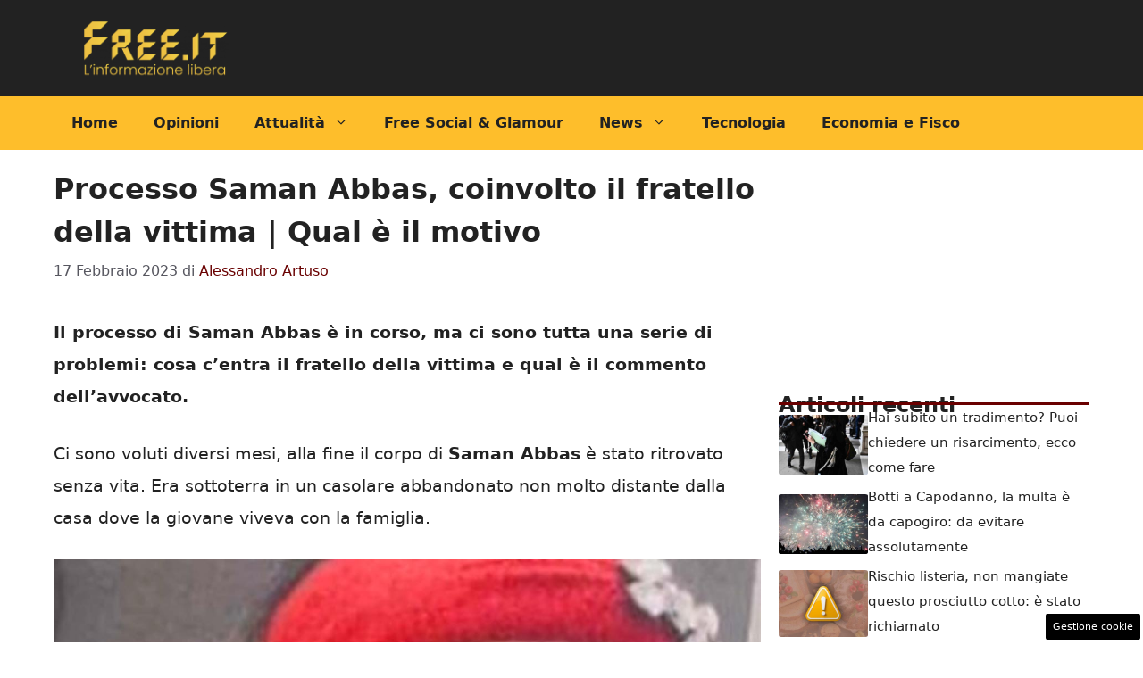

--- FILE ---
content_type: text/html; charset=UTF-8
request_url: https://www.free.it/2023/02/17/processo-saman-abbas-coinvolto-il-fratello-della-vittima-qual-e-il-motivo/
body_size: 17574
content:
<!DOCTYPE html>
<html lang="it-IT">
<head>
	<meta charset="UTF-8"><link rel="preload" href="https://www.free.it/wp-content/cache/fvm/min/1762965744-cssbb9646cbeffb2874f17a7d9905a1a36954fcd24925764991f29008a5c930c.css" as="style" media="all" />
<link rel="preload" href="https://www.free.it/wp-content/cache/fvm/min/1762965744-css8a108a86bb8be32d15e09d24ce8101a44de658879a72504518086a8d56308.css" as="style" media="all" />
<link rel="preload" href="https://www.free.it/wp-content/cache/fvm/min/1762965744-css947f12b83f14a0bbc5f9441268e6db4c1521df7b55f9eb8a49f8693dadb2f.css" as="style" media="all" /><script data-cfasync="false">if(navigator.userAgent.match(/MSIE|Internet Explorer/i)||navigator.userAgent.match(/Trident\/7\..*?rv:11/i)){var href=document.location.href;if(!href.match(/[?&]iebrowser/)){if(href.indexOf("?")==-1){if(href.indexOf("#")==-1){document.location.href=href+"?iebrowser=1"}else{document.location.href=href.replace("#","?iebrowser=1#")}}else{if(href.indexOf("#")==-1){document.location.href=href+"&iebrowser=1"}else{document.location.href=href.replace("#","&iebrowser=1#")}}}}</script>
<script data-cfasync="false">class FVMLoader{constructor(e){this.triggerEvents=e,this.eventOptions={passive:!0},this.userEventListener=this.triggerListener.bind(this),this.delayedScripts={normal:[],async:[],defer:[]},this.allJQueries=[]}_addUserInteractionListener(e){this.triggerEvents.forEach(t=>window.addEventListener(t,e.userEventListener,e.eventOptions))}_removeUserInteractionListener(e){this.triggerEvents.forEach(t=>window.removeEventListener(t,e.userEventListener,e.eventOptions))}triggerListener(){this._removeUserInteractionListener(this),"loading"===document.readyState?document.addEventListener("DOMContentLoaded",this._loadEverythingNow.bind(this)):this._loadEverythingNow()}async _loadEverythingNow(){this._runAllDelayedCSS(),this._delayEventListeners(),this._delayJQueryReady(this),this._handleDocumentWrite(),this._registerAllDelayedScripts(),await this._loadScriptsFromList(this.delayedScripts.normal),await this._loadScriptsFromList(this.delayedScripts.defer),await this._loadScriptsFromList(this.delayedScripts.async),await this._triggerDOMContentLoaded(),await this._triggerWindowLoad(),window.dispatchEvent(new Event("wpr-allScriptsLoaded"))}_registerAllDelayedScripts(){document.querySelectorAll("script[type=fvmdelay]").forEach(e=>{e.hasAttribute("src")?e.hasAttribute("async")&&!1!==e.async?this.delayedScripts.async.push(e):e.hasAttribute("defer")&&!1!==e.defer||"module"===e.getAttribute("data-type")?this.delayedScripts.defer.push(e):this.delayedScripts.normal.push(e):this.delayedScripts.normal.push(e)})}_runAllDelayedCSS(){document.querySelectorAll("link[rel=fvmdelay]").forEach(e=>{e.setAttribute("rel","stylesheet")})}async _transformScript(e){return await this._requestAnimFrame(),new Promise(t=>{const n=document.createElement("script");let r;[...e.attributes].forEach(e=>{let t=e.nodeName;"type"!==t&&("data-type"===t&&(t="type",r=e.nodeValue),n.setAttribute(t,e.nodeValue))}),e.hasAttribute("src")?(n.addEventListener("load",t),n.addEventListener("error",t)):(n.text=e.text,t()),e.parentNode.replaceChild(n,e)})}async _loadScriptsFromList(e){const t=e.shift();return t?(await this._transformScript(t),this._loadScriptsFromList(e)):Promise.resolve()}_delayEventListeners(){let e={};function t(t,n){!function(t){function n(n){return e[t].eventsToRewrite.indexOf(n)>=0?"wpr-"+n:n}e[t]||(e[t]={originalFunctions:{add:t.addEventListener,remove:t.removeEventListener},eventsToRewrite:[]},t.addEventListener=function(){arguments[0]=n(arguments[0]),e[t].originalFunctions.add.apply(t,arguments)},t.removeEventListener=function(){arguments[0]=n(arguments[0]),e[t].originalFunctions.remove.apply(t,arguments)})}(t),e[t].eventsToRewrite.push(n)}function n(e,t){let n=e[t];Object.defineProperty(e,t,{get:()=>n||function(){},set(r){e["wpr"+t]=n=r}})}t(document,"DOMContentLoaded"),t(window,"DOMContentLoaded"),t(window,"load"),t(window,"pageshow"),t(document,"readystatechange"),n(document,"onreadystatechange"),n(window,"onload"),n(window,"onpageshow")}_delayJQueryReady(e){let t=window.jQuery;Object.defineProperty(window,"jQuery",{get:()=>t,set(n){if(n&&n.fn&&!e.allJQueries.includes(n)){n.fn.ready=n.fn.init.prototype.ready=function(t){e.domReadyFired?t.bind(document)(n):document.addEventListener("DOMContentLoaded2",()=>t.bind(document)(n))};const t=n.fn.on;n.fn.on=n.fn.init.prototype.on=function(){if(this[0]===window){function e(e){return e.split(" ").map(e=>"load"===e||0===e.indexOf("load.")?"wpr-jquery-load":e).join(" ")}"string"==typeof arguments[0]||arguments[0]instanceof String?arguments[0]=e(arguments[0]):"object"==typeof arguments[0]&&Object.keys(arguments[0]).forEach(t=>{delete Object.assign(arguments[0],{[e(t)]:arguments[0][t]})[t]})}return t.apply(this,arguments),this},e.allJQueries.push(n)}t=n}})}async _triggerDOMContentLoaded(){this.domReadyFired=!0,await this._requestAnimFrame(),document.dispatchEvent(new Event("DOMContentLoaded2")),await this._requestAnimFrame(),window.dispatchEvent(new Event("DOMContentLoaded2")),await this._requestAnimFrame(),document.dispatchEvent(new Event("wpr-readystatechange")),await this._requestAnimFrame(),document.wpronreadystatechange&&document.wpronreadystatechange()}async _triggerWindowLoad(){await this._requestAnimFrame(),window.dispatchEvent(new Event("wpr-load")),await this._requestAnimFrame(),window.wpronload&&window.wpronload(),await this._requestAnimFrame(),this.allJQueries.forEach(e=>e(window).trigger("wpr-jquery-load")),window.dispatchEvent(new Event("wpr-pageshow")),await this._requestAnimFrame(),window.wpronpageshow&&window.wpronpageshow()}_handleDocumentWrite(){const e=new Map;document.write=document.writeln=function(t){const n=document.currentScript,r=document.createRange(),i=n.parentElement;let a=e.get(n);void 0===a&&(a=n.nextSibling,e.set(n,a));const s=document.createDocumentFragment();r.setStart(s,0),s.appendChild(r.createContextualFragment(t)),i.insertBefore(s,a)}}async _requestAnimFrame(){return new Promise(e=>requestAnimationFrame(e))}static run(){const e=new FVMLoader(["keydown","mousemove","touchmove","touchstart","touchend","wheel"]);e._addUserInteractionListener(e)}}FVMLoader.run();</script><meta name='robots' content='index, follow, max-image-preview:large, max-snippet:-1, max-video-preview:-1' /><meta name="viewport" content="width=device-width, initial-scale=1"><title>Processo Saman Abbas, coinvolto il fratello della vittima | Qual è il motivo</title><meta name="description" content="Il processo di Saman Abbas è in corso, ma ci sono tutta una serie di problemi: cosa c&#039;entra il fratello e qual è la novità del processo." /><link rel="canonical" href="https://www.free.it/2023/02/17/processo-saman-abbas-coinvolto-il-fratello-della-vittima-qual-e-il-motivo/" /><meta property="og:locale" content="it_IT" /><meta property="og:type" content="article" /><meta property="og:title" content="Processo Saman Abbas, coinvolto il fratello della vittima | Qual è il motivo" /><meta property="og:description" content="Il processo di Saman Abbas è in corso, ma ci sono tutta una serie di problemi: cosa c&#039;entra il fratello e qual è la novità del processo." /><meta property="og:url" content="https://www.free.it/2023/02/17/processo-saman-abbas-coinvolto-il-fratello-della-vittima-qual-e-il-motivo/" /><meta property="og:site_name" content="Free.it" /><meta property="article:published_time" content="2023-02-17T21:30:52+00:00" /><meta property="og:image" content="https://www.free.it/wp-content/uploads/2023/02/Saman-Abbas-20230217-free.it_.jpg" /><meta property="og:image:width" content="1280" /><meta property="og:image:height" content="800" /><meta property="og:image:type" content="image/jpeg" /><meta name="author" content="Alessandro Artuso" /><meta name="twitter:card" content="summary_large_image" /><meta name="twitter:label1" content="Scritto da" /><meta name="twitter:data1" content="Alessandro Artuso" /><meta name="twitter:label2" content="Tempo di lettura stimato" /><meta name="twitter:data2" content="2 minuti" /><script type="application/ld+json" class="yoast-schema-graph">{"@context":"https://schema.org","@graph":[{"@type":"Article","@id":"https://www.free.it/2023/02/17/processo-saman-abbas-coinvolto-il-fratello-della-vittima-qual-e-il-motivo/#article","isPartOf":{"@id":"https://www.free.it/2023/02/17/processo-saman-abbas-coinvolto-il-fratello-della-vittima-qual-e-il-motivo/"},"author":{"name":"Alessandro Artuso","@id":"https://www.free.it/#/schema/person/5555e0395f3220aad219ac4602155990"},"headline":"Processo Saman Abbas, coinvolto il fratello della vittima | Qual è il motivo","datePublished":"2023-02-17T21:30:52+00:00","mainEntityOfPage":{"@id":"https://www.free.it/2023/02/17/processo-saman-abbas-coinvolto-il-fratello-della-vittima-qual-e-il-motivo/"},"wordCount":427,"publisher":{"@id":"https://www.free.it/#organization"},"image":{"@id":"https://www.free.it/2023/02/17/processo-saman-abbas-coinvolto-il-fratello-della-vittima-qual-e-il-motivo/#primaryimage"},"thumbnailUrl":"https://www.free.it/wp-content/uploads/2023/02/Saman-Abbas-20230217-free.it_.jpg","articleSection":["Cronaca"],"inLanguage":"it-IT"},{"@type":"WebPage","@id":"https://www.free.it/2023/02/17/processo-saman-abbas-coinvolto-il-fratello-della-vittima-qual-e-il-motivo/","url":"https://www.free.it/2023/02/17/processo-saman-abbas-coinvolto-il-fratello-della-vittima-qual-e-il-motivo/","name":"Processo Saman Abbas, coinvolto il fratello della vittima | Qual è il motivo","isPartOf":{"@id":"https://www.free.it/#website"},"primaryImageOfPage":{"@id":"https://www.free.it/2023/02/17/processo-saman-abbas-coinvolto-il-fratello-della-vittima-qual-e-il-motivo/#primaryimage"},"image":{"@id":"https://www.free.it/2023/02/17/processo-saman-abbas-coinvolto-il-fratello-della-vittima-qual-e-il-motivo/#primaryimage"},"thumbnailUrl":"https://www.free.it/wp-content/uploads/2023/02/Saman-Abbas-20230217-free.it_.jpg","datePublished":"2023-02-17T21:30:52+00:00","description":"Il processo di Saman Abbas è in corso, ma ci sono tutta una serie di problemi: cosa c'entra il fratello e qual è la novità del processo.","breadcrumb":{"@id":"https://www.free.it/2023/02/17/processo-saman-abbas-coinvolto-il-fratello-della-vittima-qual-e-il-motivo/#breadcrumb"},"inLanguage":"it-IT","potentialAction":[{"@type":"ReadAction","target":["https://www.free.it/2023/02/17/processo-saman-abbas-coinvolto-il-fratello-della-vittima-qual-e-il-motivo/"]}]},{"@type":"ImageObject","inLanguage":"it-IT","@id":"https://www.free.it/2023/02/17/processo-saman-abbas-coinvolto-il-fratello-della-vittima-qual-e-il-motivo/#primaryimage","url":"https://www.free.it/wp-content/uploads/2023/02/Saman-Abbas-20230217-free.it_.jpg","contentUrl":"https://www.free.it/wp-content/uploads/2023/02/Saman-Abbas-20230217-free.it_.jpg","width":1280,"height":800,"caption":"Saman Abbas e il processo in corso a Reggio Emilia: cosa sta accadendo (ANSA)"},{"@type":"BreadcrumbList","@id":"https://www.free.it/2023/02/17/processo-saman-abbas-coinvolto-il-fratello-della-vittima-qual-e-il-motivo/#breadcrumb","itemListElement":[{"@type":"ListItem","position":1,"name":"Home","item":"https://www.free.it/"},{"@type":"ListItem","position":2,"name":"Processo Saman Abbas, coinvolto il fratello della vittima | Qual è il motivo"}]},{"@type":"WebSite","@id":"https://www.free.it/#website","url":"https://www.free.it/","name":"Free.it","description":"Quotidiano online di informazione libera","publisher":{"@id":"https://www.free.it/#organization"},"potentialAction":[{"@type":"SearchAction","target":{"@type":"EntryPoint","urlTemplate":"https://www.free.it/?s={search_term_string}"},"query-input":{"@type":"PropertyValueSpecification","valueRequired":true,"valueName":"search_term_string"}}],"inLanguage":"it-IT"},{"@type":"Organization","@id":"https://www.free.it/#organization","name":"Free.it","url":"https://www.free.it/","logo":{"@type":"ImageObject","inLanguage":"it-IT","@id":"https://www.free.it/#/schema/logo/image/","url":"https://www.free.it/wp-content/uploads/2023/03/free7_logo_post_social-copia.png","contentUrl":"https://www.free.it/wp-content/uploads/2023/03/free7_logo_post_social-copia.png","width":2185,"height":911,"caption":"Free.it"},"image":{"@id":"https://www.free.it/#/schema/logo/image/"}},{"@type":"Person","@id":"https://www.free.it/#/schema/person/5555e0395f3220aad219ac4602155990","name":"Alessandro Artuso","image":{"@type":"ImageObject","inLanguage":"it-IT","@id":"https://www.free.it/#/schema/person/image/","url":"https://secure.gravatar.com/avatar/2604cced1e1dfa062a46103a5bb49a219814173e53e6df3050b0cd6d323ae575?s=96&d=mm&r=g","contentUrl":"https://secure.gravatar.com/avatar/2604cced1e1dfa062a46103a5bb49a219814173e53e6df3050b0cd6d323ae575?s=96&d=mm&r=g","caption":"Alessandro Artuso"},"url":"https://www.free.it/author/alessandro-artuso/"}]}</script><link rel="alternate" type="application/rss+xml" title="Free.it &raquo; Feed" href="https://www.free.it/feed/" /><link rel="alternate" type="application/rss+xml" title="Free.it &raquo; Feed dei commenti" href="https://www.free.it/comments/feed/" /><meta name="google-site-verification" content="0Ke3dlJ3AHK_mydoSr6ZsT9Vrl1daSyB8hHEfezr6Zk" />
	
	<style media="all">img:is([sizes="auto" i],[sizes^="auto," i]){contain-intrinsic-size:3000px 1500px}</style>
	
	
	
	
	
	
	
	
	
	
	
	
	
	
	
	
	
	
	
	
	
	
	
	


<link rel="amphtml" href="https://www.free.it/2023/02/17/processo-saman-abbas-coinvolto-il-fratello-della-vittima-qual-e-il-motivo/amp/" />

<link rel='stylesheet' id='wp-block-library-css' href='https://www.free.it/wp-content/cache/fvm/min/1762965744-cssbb9646cbeffb2874f17a7d9905a1a36954fcd24925764991f29008a5c930c.css' media='all' />
<style id='classic-theme-styles-inline-css' media="all">/*! This file is auto-generated */
.wp-block-button__link{color:#fff;background-color:#32373c;border-radius:9999px;box-shadow:none;text-decoration:none;padding:calc(.667em + 2px) calc(1.333em + 2px);font-size:1.125em}.wp-block-file__button{background:#32373c;color:#fff;text-decoration:none}</style>
<style id='global-styles-inline-css' media="all">:root{--wp--preset--aspect-ratio--square:1;--wp--preset--aspect-ratio--4-3:4/3;--wp--preset--aspect-ratio--3-4:3/4;--wp--preset--aspect-ratio--3-2:3/2;--wp--preset--aspect-ratio--2-3:2/3;--wp--preset--aspect-ratio--16-9:16/9;--wp--preset--aspect-ratio--9-16:9/16;--wp--preset--color--black:#000000;--wp--preset--color--cyan-bluish-gray:#abb8c3;--wp--preset--color--white:#ffffff;--wp--preset--color--pale-pink:#f78da7;--wp--preset--color--vivid-red:#cf2e2e;--wp--preset--color--luminous-vivid-orange:#ff6900;--wp--preset--color--luminous-vivid-amber:#fcb900;--wp--preset--color--light-green-cyan:#7bdcb5;--wp--preset--color--vivid-green-cyan:#00d084;--wp--preset--color--pale-cyan-blue:#8ed1fc;--wp--preset--color--vivid-cyan-blue:#0693e3;--wp--preset--color--vivid-purple:#9b51e0;--wp--preset--color--contrast:var(--contrast);--wp--preset--color--contrast-2:var(--contrast-2);--wp--preset--color--contrast-3:var(--contrast-3);--wp--preset--color--base:var(--base);--wp--preset--color--base-2:var(--base-2);--wp--preset--color--base-3:var(--base-3);--wp--preset--color--accent:var(--accent);--wp--preset--color--global-color-8:var(--global-color-8);--wp--preset--gradient--vivid-cyan-blue-to-vivid-purple:linear-gradient(135deg,rgba(6,147,227,1) 0%,rgb(155,81,224) 100%);--wp--preset--gradient--light-green-cyan-to-vivid-green-cyan:linear-gradient(135deg,rgb(122,220,180) 0%,rgb(0,208,130) 100%);--wp--preset--gradient--luminous-vivid-amber-to-luminous-vivid-orange:linear-gradient(135deg,rgba(252,185,0,1) 0%,rgba(255,105,0,1) 100%);--wp--preset--gradient--luminous-vivid-orange-to-vivid-red:linear-gradient(135deg,rgba(255,105,0,1) 0%,rgb(207,46,46) 100%);--wp--preset--gradient--very-light-gray-to-cyan-bluish-gray:linear-gradient(135deg,rgb(238,238,238) 0%,rgb(169,184,195) 100%);--wp--preset--gradient--cool-to-warm-spectrum:linear-gradient(135deg,rgb(74,234,220) 0%,rgb(151,120,209) 20%,rgb(207,42,186) 40%,rgb(238,44,130) 60%,rgb(251,105,98) 80%,rgb(254,248,76) 100%);--wp--preset--gradient--blush-light-purple:linear-gradient(135deg,rgb(255,206,236) 0%,rgb(152,150,240) 100%);--wp--preset--gradient--blush-bordeaux:linear-gradient(135deg,rgb(254,205,165) 0%,rgb(254,45,45) 50%,rgb(107,0,62) 100%);--wp--preset--gradient--luminous-dusk:linear-gradient(135deg,rgb(255,203,112) 0%,rgb(199,81,192) 50%,rgb(65,88,208) 100%);--wp--preset--gradient--pale-ocean:linear-gradient(135deg,rgb(255,245,203) 0%,rgb(182,227,212) 50%,rgb(51,167,181) 100%);--wp--preset--gradient--electric-grass:linear-gradient(135deg,rgb(202,248,128) 0%,rgb(113,206,126) 100%);--wp--preset--gradient--midnight:linear-gradient(135deg,rgb(2,3,129) 0%,rgb(40,116,252) 100%);--wp--preset--font-size--small:13px;--wp--preset--font-size--medium:20px;--wp--preset--font-size--large:36px;--wp--preset--font-size--x-large:42px;--wp--preset--spacing--20:0.44rem;--wp--preset--spacing--30:0.67rem;--wp--preset--spacing--40:1rem;--wp--preset--spacing--50:1.5rem;--wp--preset--spacing--60:2.25rem;--wp--preset--spacing--70:3.38rem;--wp--preset--spacing--80:5.06rem;--wp--preset--shadow--natural:6px 6px 9px rgba(0, 0, 0, 0.2);--wp--preset--shadow--deep:12px 12px 50px rgba(0, 0, 0, 0.4);--wp--preset--shadow--sharp:6px 6px 0px rgba(0, 0, 0, 0.2);--wp--preset--shadow--outlined:6px 6px 0px -3px rgba(255, 255, 255, 1), 6px 6px rgba(0, 0, 0, 1);--wp--preset--shadow--crisp:6px 6px 0px rgba(0, 0, 0, 1)}:where(.is-layout-flex){gap:.5em}:where(.is-layout-grid){gap:.5em}body .is-layout-flex{display:flex}.is-layout-flex{flex-wrap:wrap;align-items:center}.is-layout-flex>:is(*,div){margin:0}body .is-layout-grid{display:grid}.is-layout-grid>:is(*,div){margin:0}:where(.wp-block-columns.is-layout-flex){gap:2em}:where(.wp-block-columns.is-layout-grid){gap:2em}:where(.wp-block-post-template.is-layout-flex){gap:1.25em}:where(.wp-block-post-template.is-layout-grid){gap:1.25em}.has-black-color{color:var(--wp--preset--color--black)!important}.has-cyan-bluish-gray-color{color:var(--wp--preset--color--cyan-bluish-gray)!important}.has-white-color{color:var(--wp--preset--color--white)!important}.has-pale-pink-color{color:var(--wp--preset--color--pale-pink)!important}.has-vivid-red-color{color:var(--wp--preset--color--vivid-red)!important}.has-luminous-vivid-orange-color{color:var(--wp--preset--color--luminous-vivid-orange)!important}.has-luminous-vivid-amber-color{color:var(--wp--preset--color--luminous-vivid-amber)!important}.has-light-green-cyan-color{color:var(--wp--preset--color--light-green-cyan)!important}.has-vivid-green-cyan-color{color:var(--wp--preset--color--vivid-green-cyan)!important}.has-pale-cyan-blue-color{color:var(--wp--preset--color--pale-cyan-blue)!important}.has-vivid-cyan-blue-color{color:var(--wp--preset--color--vivid-cyan-blue)!important}.has-vivid-purple-color{color:var(--wp--preset--color--vivid-purple)!important}.has-black-background-color{background-color:var(--wp--preset--color--black)!important}.has-cyan-bluish-gray-background-color{background-color:var(--wp--preset--color--cyan-bluish-gray)!important}.has-white-background-color{background-color:var(--wp--preset--color--white)!important}.has-pale-pink-background-color{background-color:var(--wp--preset--color--pale-pink)!important}.has-vivid-red-background-color{background-color:var(--wp--preset--color--vivid-red)!important}.has-luminous-vivid-orange-background-color{background-color:var(--wp--preset--color--luminous-vivid-orange)!important}.has-luminous-vivid-amber-background-color{background-color:var(--wp--preset--color--luminous-vivid-amber)!important}.has-light-green-cyan-background-color{background-color:var(--wp--preset--color--light-green-cyan)!important}.has-vivid-green-cyan-background-color{background-color:var(--wp--preset--color--vivid-green-cyan)!important}.has-pale-cyan-blue-background-color{background-color:var(--wp--preset--color--pale-cyan-blue)!important}.has-vivid-cyan-blue-background-color{background-color:var(--wp--preset--color--vivid-cyan-blue)!important}.has-vivid-purple-background-color{background-color:var(--wp--preset--color--vivid-purple)!important}.has-black-border-color{border-color:var(--wp--preset--color--black)!important}.has-cyan-bluish-gray-border-color{border-color:var(--wp--preset--color--cyan-bluish-gray)!important}.has-white-border-color{border-color:var(--wp--preset--color--white)!important}.has-pale-pink-border-color{border-color:var(--wp--preset--color--pale-pink)!important}.has-vivid-red-border-color{border-color:var(--wp--preset--color--vivid-red)!important}.has-luminous-vivid-orange-border-color{border-color:var(--wp--preset--color--luminous-vivid-orange)!important}.has-luminous-vivid-amber-border-color{border-color:var(--wp--preset--color--luminous-vivid-amber)!important}.has-light-green-cyan-border-color{border-color:var(--wp--preset--color--light-green-cyan)!important}.has-vivid-green-cyan-border-color{border-color:var(--wp--preset--color--vivid-green-cyan)!important}.has-pale-cyan-blue-border-color{border-color:var(--wp--preset--color--pale-cyan-blue)!important}.has-vivid-cyan-blue-border-color{border-color:var(--wp--preset--color--vivid-cyan-blue)!important}.has-vivid-purple-border-color{border-color:var(--wp--preset--color--vivid-purple)!important}.has-vivid-cyan-blue-to-vivid-purple-gradient-background{background:var(--wp--preset--gradient--vivid-cyan-blue-to-vivid-purple)!important}.has-light-green-cyan-to-vivid-green-cyan-gradient-background{background:var(--wp--preset--gradient--light-green-cyan-to-vivid-green-cyan)!important}.has-luminous-vivid-amber-to-luminous-vivid-orange-gradient-background{background:var(--wp--preset--gradient--luminous-vivid-amber-to-luminous-vivid-orange)!important}.has-luminous-vivid-orange-to-vivid-red-gradient-background{background:var(--wp--preset--gradient--luminous-vivid-orange-to-vivid-red)!important}.has-very-light-gray-to-cyan-bluish-gray-gradient-background{background:var(--wp--preset--gradient--very-light-gray-to-cyan-bluish-gray)!important}.has-cool-to-warm-spectrum-gradient-background{background:var(--wp--preset--gradient--cool-to-warm-spectrum)!important}.has-blush-light-purple-gradient-background{background:var(--wp--preset--gradient--blush-light-purple)!important}.has-blush-bordeaux-gradient-background{background:var(--wp--preset--gradient--blush-bordeaux)!important}.has-luminous-dusk-gradient-background{background:var(--wp--preset--gradient--luminous-dusk)!important}.has-pale-ocean-gradient-background{background:var(--wp--preset--gradient--pale-ocean)!important}.has-electric-grass-gradient-background{background:var(--wp--preset--gradient--electric-grass)!important}.has-midnight-gradient-background{background:var(--wp--preset--gradient--midnight)!important}.has-small-font-size{font-size:var(--wp--preset--font-size--small)!important}.has-medium-font-size{font-size:var(--wp--preset--font-size--medium)!important}.has-large-font-size{font-size:var(--wp--preset--font-size--large)!important}.has-x-large-font-size{font-size:var(--wp--preset--font-size--x-large)!important}:where(.wp-block-post-template.is-layout-flex){gap:1.25em}:where(.wp-block-post-template.is-layout-grid){gap:1.25em}:where(.wp-block-columns.is-layout-flex){gap:2em}:where(.wp-block-columns.is-layout-grid){gap:2em}:root :where(.wp-block-pullquote){font-size:1.5em;line-height:1.6}</style>
<link rel='stylesheet' id='adser-css' href='https://www.free.it/wp-content/cache/fvm/min/1762965744-css8a108a86bb8be32d15e09d24ce8101a44de658879a72504518086a8d56308.css' media='all' />
<link rel='stylesheet' id='generate-style-css' href='https://www.free.it/wp-content/cache/fvm/min/1762965744-css947f12b83f14a0bbc5f9441268e6db4c1521df7b55f9eb8a49f8693dadb2f.css' media='all' />
<style id='generate-style-inline-css' media="all">body{background-color:var(--base-3);color:var(--contrast)}a{color:var(--accent)}a:hover,a:focus{text-decoration:underline}.entry-title a,.site-branding a,a.button,.wp-block-button__link,.main-navigation a{text-decoration:none}a:hover,a:focus,a:active{color:var(--contrast)}.wp-block-group__inner-container{max-width:1200px;margin-left:auto;margin-right:auto}.site-header .header-image{width:190px}:root{--contrast:#222222;--contrast-2:#575760;--contrast-3:#b2b2be;--base:#f0f0f0;--base-2:#f7f8f9;--base-3:#ffffff;--accent:#690000;--global-color-8:#FEBE2B}:root .has-contrast-color{color:var(--contrast)}:root .has-contrast-background-color{background-color:var(--contrast)}:root .has-contrast-2-color{color:var(--contrast-2)}:root .has-contrast-2-background-color{background-color:var(--contrast-2)}:root .has-contrast-3-color{color:var(--contrast-3)}:root .has-contrast-3-background-color{background-color:var(--contrast-3)}:root .has-base-color{color:var(--base)}:root .has-base-background-color{background-color:var(--base)}:root .has-base-2-color{color:var(--base-2)}:root .has-base-2-background-color{background-color:var(--base-2)}:root .has-base-3-color{color:var(--base-3)}:root .has-base-3-background-color{background-color:var(--base-3)}:root .has-accent-color{color:var(--accent)}:root .has-accent-background-color{background-color:var(--accent)}:root .has-global-color-8-color{color:var(--global-color-8)}:root .has-global-color-8-background-color{background-color:var(--global-color-8)}.main-navigation a,.main-navigation .menu-toggle,.main-navigation .menu-bar-items{font-weight:700;font-size:16px}body,button,input,select,textarea{font-size:19px}body{line-height:1.9}h1{font-weight:700;font-size:32px;line-height:1.5em}h2{font-weight:600;font-size:30px;line-height:1.5em}h3{font-weight:600;font-size:24px;line-height:1.4em}.top-bar{background-color:#636363;color:#fff}.top-bar a{color:#fff}.top-bar a:hover{color:#303030}.site-header{background-color:var(--contrast)}.main-title a,.main-title a:hover{color:var(--contrast)}.site-description{color:var(--contrast-2)}.main-navigation,.main-navigation ul ul{background-color:var(--global-color-8)}.main-navigation .main-nav ul li a,.main-navigation .menu-toggle,.main-navigation .menu-bar-items{color:var(--contrast)}.main-navigation .main-nav ul li:not([class*="current-menu-"]):hover>a,.main-navigation .main-nav ul li:not([class*="current-menu-"]):focus>a,.main-navigation .main-nav ul li.sfHover:not([class*="current-menu-"])>a,.main-navigation .menu-bar-item:hover>a,.main-navigation .menu-bar-item.sfHover>a{color:var(--accent);background-color:#e1a61e}button.menu-toggle:hover,button.menu-toggle:focus{color:var(--contrast)}.main-navigation .main-nav ul li[class*="current-menu-"]>a{color:var(--accent);background-color:#ffee7d}.navigation-search input[type="search"],.navigation-search input[type="search"]:active,.navigation-search input[type="search"]:focus,.main-navigation .main-nav ul li.search-item.active>a,.main-navigation .menu-bar-items .search-item.active>a{color:var(--accent);background-color:#e1a61e}.main-navigation ul ul{background-color:var(--base)}.separate-containers .inside-article,.separate-containers .comments-area,.separate-containers .page-header,.one-container .container,.separate-containers .paging-navigation,.inside-page-header{background-color:var(--base-3)}.entry-title a{color:var(--contrast)}.entry-title a:hover{color:var(--contrast-2)}.entry-meta{color:var(--contrast-2)}.sidebar .widget{background-color:var(--base-3)}.footer-widgets{background-color:var(--base-3)}.site-info{background-color:var(--base-3)}input[type="text"],input[type="email"],input[type="url"],input[type="password"],input[type="search"],input[type="tel"],input[type="number"],textarea,select{color:var(--contrast);background-color:var(--base-2);border-color:var(--base)}input[type="text"]:focus,input[type="email"]:focus,input[type="url"]:focus,input[type="password"]:focus,input[type="search"]:focus,input[type="tel"]:focus,input[type="number"]:focus,textarea:focus,select:focus{color:var(--contrast);background-color:var(--base-2);border-color:var(--contrast-3)}button,html input[type="button"],input[type="reset"],input[type="submit"],a.button,a.wp-block-button__link:not(.has-background){color:#fff;background-color:#55555e}button:hover,html input[type="button"]:hover,input[type="reset"]:hover,input[type="submit"]:hover,a.button:hover,button:focus,html input[type="button"]:focus,input[type="reset"]:focus,input[type="submit"]:focus,a.button:focus,a.wp-block-button__link:not(.has-background):active,a.wp-block-button__link:not(.has-background):focus,a.wp-block-button__link:not(.has-background):hover{color:#fff;background-color:#3f4047}a.generate-back-to-top{background-color:rgba(0,0,0,.4);color:#fff}a.generate-back-to-top:hover,a.generate-back-to-top:focus{background-color:rgba(0,0,0,.6);color:#fff}:root{--gp-search-modal-bg-color:var(--base-3);--gp-search-modal-text-color:var(--contrast);--gp-search-modal-overlay-bg-color:rgba(0,0,0,0.2)}@media (max-width:768px){.main-navigation .menu-bar-item:hover>a,.main-navigation .menu-bar-item.sfHover>a{background:none;color:var(--contrast)}}.nav-below-header .main-navigation .inside-navigation.grid-container,.nav-above-header .main-navigation .inside-navigation.grid-container{padding:0 20px 0 20px}.separate-containers .inside-article,.separate-containers .comments-area,.separate-containers .page-header,.separate-containers .paging-navigation,.one-container .site-content,.inside-page-header{padding:20px 20px 40px 20px}.site-main .wp-block-group__inner-container{padding:20px 20px 40px 20px}.separate-containers .paging-navigation{padding-top:20px;padding-bottom:20px}.entry-content .alignwide,body:not(.no-sidebar) .entry-content .alignfull{margin-left:-20px;width:calc(100% + 40px);max-width:calc(100% + 40px)}.one-container.right-sidebar .site-main,.one-container.both-right .site-main{margin-right:20px}.one-container.left-sidebar .site-main,.one-container.both-left .site-main{margin-left:20px}.one-container.both-sidebars .site-main{margin:0 20px 0 20px}.rtl .menu-item-has-children .dropdown-menu-toggle{padding-left:20px}.rtl .main-navigation .main-nav ul li.menu-item-has-children>a{padding-right:20px}@media (max-width:768px){.separate-containers .inside-article,.separate-containers .comments-area,.separate-containers .page-header,.separate-containers .paging-navigation,.one-container .site-content,.inside-page-header{padding:0 30px 30px 30px}.site-main .wp-block-group__inner-container{padding:0 30px 30px 30px}.inside-top-bar{padding-right:30px;padding-left:30px}.inside-header{padding-right:30px;padding-left:30px}.widget-area .widget{padding-top:30px;padding-right:30px;padding-bottom:30px;padding-left:30px}.footer-widgets-container{padding-top:30px;padding-right:30px;padding-bottom:30px;padding-left:30px}.inside-site-info{padding-right:30px;padding-left:30px}.entry-content .alignwide,body:not(.no-sidebar) .entry-content .alignfull{margin-left:-30px;width:calc(100% + 60px);max-width:calc(100% + 60px)}.one-container .site-main .paging-navigation{margin-bottom:20px}}.is-right-sidebar{width:30%}.is-left-sidebar{width:30%}.site-content .content-area{width:70%}@media (max-width:768px){.main-navigation .menu-toggle,.sidebar-nav-mobile:not(#sticky-placeholder){display:block}.main-navigation ul,.gen-sidebar-nav,.main-navigation:not(.slideout-navigation):not(.toggled) .main-nav>ul,.has-inline-mobile-toggle #site-navigation .inside-navigation>*:not(.navigation-search):not(.main-nav){display:none}.nav-align-right .inside-navigation,.nav-align-center .inside-navigation{justify-content:space-between}}.dynamic-author-image-rounded{border-radius:100%}.dynamic-featured-image,.dynamic-author-image{vertical-align:middle}.one-container.blog .dynamic-content-template:not(:last-child),.one-container.archive .dynamic-content-template:not(:last-child){padding-bottom:0}.dynamic-entry-excerpt>p:last-child{margin-bottom:0}</style>
<style id='generateblocks-inline-css' media="all">.gb-container.gb-tabs__item:not(.gb-tabs__item-open){display:none}.gb-container-d0a86651{display:flex;flex-wrap:wrap;align-items:center;column-gap:20px;row-gap:20px;color:var(--contrast)}.gb-container-d0a86651 a{color:var(--contrast)}.gb-container-d0a86651 a:hover{color:var(--contrast)}.gb-container-bcbc46ac{flex-basis:100%;text-align:center;border-top:3px solid var(--accent)}.gb-container-e9bed0be{flex-basis:100%}.gb-container-03919c55{height:100%;display:flex;align-items:center;column-gap:20px}.gb-grid-wrapper>.gb-grid-column-03919c55{width:100%}.gb-container-3ff058ae{flex-shrink:0;flex-basis:100px}.gb-container-c551a107{flex-shrink:1;text-align:right}h3.gb-headline-9e06b5e3{flex-basis:100%;font-size:24px;margin-bottom:-20px}div.gb-headline-040f2ffe{font-size:15px;font-weight:500;text-align:left;margin-bottom:5px}.gb-grid-wrapper-b3929361{display:flex;flex-wrap:wrap;row-gap:20px}.gb-grid-wrapper-b3929361>.gb-grid-column{box-sizing:border-box}.gb-image-95849c3e{border-radius:3%;width:100%;object-fit:cover;vertical-align:middle}@media (max-width:1024px){.gb-grid-wrapper-b3929361{margin-left:-20px}.gb-grid-wrapper-b3929361>.gb-grid-column{padding-left:20px}}@media (max-width:767px){.gb-container-d0a86651{text-align:center;padding-top:40px}.gb-container-bcbc46ac{width:100%}.gb-grid-wrapper>.gb-grid-column-bcbc46ac{width:100%}.gb-container-3ff058ae{width:50%;text-align:center}.gb-grid-wrapper>.gb-grid-column-3ff058ae{width:50%}.gb-container-c551a107{width:50%;text-align:left}.gb-grid-wrapper>.gb-grid-column-c551a107{width:50%}h3.gb-headline-9e06b5e3{text-align:left}div.gb-headline-040f2ffe{text-align:left}}:root{--gb-container-width:1200px}.gb-container .wp-block-image img{vertical-align:middle}.gb-grid-wrapper .wp-block-image{margin-bottom:0}.gb-highlight{background:none}.gb-shape{line-height:0}.gb-container-link{position:absolute;top:0;right:0;bottom:0;left:0;z-index:99}</style>





<script>var adser = {"pagetype":"article","category":["Cronaca"],"category_iab":[""],"hot":false,"cmp":"clickio","cmp_params":"\/\/clickiocmp.com\/t\/consent_230898.js","_adkaora":"https:\/\/cdn.adkaora.space\/nextmediaweb\/generic\/prod\/adk-init.js","_admanager":1,"_mgid":"https:\/\/jsc.epeex.io\/f\/r\/free.it.1245990.js"}</script>



<script defer src="https://www.googletagmanager.com/gtag/js?id=G-H8YYGJT8SR"></script>
<script>
    window.dataLayer = window.dataLayer || [];
    function gtag(){dataLayer.push(arguments);}
    gtag('js', new Date());
    gtag('config', 'G-H8YYGJT8SR');
</script>
<style media="all">#tca-sticky{display:none}@media only screen and (max-width:600px){BODY{margin-top:100px!important}#tca-sticky{display:flex}}</style>

<link rel="icon" href="https://www.free.it/wp-content/uploads/2021/09/cropped-free-_favicon-copia-192x192.png" sizes="192x192" />


		<style id="wp-custom-css" media="all">.tca-640x480{min-width:640px!important;min-height:360px!important}@media only screen and (max-width:600px){.tca-640x480{min-width:100%!important;height:370px!important;min-height:185px!important;display:block!important}}</style>
		</head>

<body class="wp-singular post-template-default single single-post postid-107086 single-format-standard wp-custom-logo wp-embed-responsive wp-theme-generatepress post-image-above-header post-image-aligned-center right-sidebar nav-below-header one-container header-aligned-left dropdown-hover" itemtype="https://schema.org/Blog" itemscope>
	<a class="screen-reader-text skip-link" href="#content" title="Vai al contenuto">Vai al contenuto</a>		<header class="site-header" id="masthead" aria-label="Sito"  itemtype="https://schema.org/WPHeader" itemscope>
			<div class="inside-header grid-container">
				<div class="site-logo">
					<a href="https://www.free.it/" rel="home">
						<img  class="header-image is-logo-image" alt="Free.it" src="https://www.free.it/wp-content/uploads/2024/01/logo_free.webp" width="400" height="143" />
					</a>
				</div>			</div>
		</header>
				<nav class="main-navigation sub-menu-right" id="site-navigation" aria-label="Principale"  itemtype="https://schema.org/SiteNavigationElement" itemscope>
			<div class="inside-navigation grid-container">
								<button class="menu-toggle" aria-controls="primary-menu" aria-expanded="false">
					<span class="gp-icon icon-menu-bars"><svg viewBox="0 0 512 512" aria-hidden="true" xmlns="http://www.w3.org/2000/svg" width="1em" height="1em"><path d="M0 96c0-13.255 10.745-24 24-24h464c13.255 0 24 10.745 24 24s-10.745 24-24 24H24c-13.255 0-24-10.745-24-24zm0 160c0-13.255 10.745-24 24-24h464c13.255 0 24 10.745 24 24s-10.745 24-24 24H24c-13.255 0-24-10.745-24-24zm0 160c0-13.255 10.745-24 24-24h464c13.255 0 24 10.745 24 24s-10.745 24-24 24H24c-13.255 0-24-10.745-24-24z" /></svg><svg viewBox="0 0 512 512" aria-hidden="true" xmlns="http://www.w3.org/2000/svg" width="1em" height="1em"><path d="M71.029 71.029c9.373-9.372 24.569-9.372 33.942 0L256 222.059l151.029-151.03c9.373-9.372 24.569-9.372 33.942 0 9.372 9.373 9.372 24.569 0 33.942L289.941 256l151.03 151.029c9.372 9.373 9.372 24.569 0 33.942-9.373 9.372-24.569 9.372-33.942 0L256 289.941l-151.029 151.03c-9.373 9.372-24.569 9.372-33.942 0-9.372-9.373-9.372-24.569 0-33.942L222.059 256 71.029 104.971c-9.372-9.373-9.372-24.569 0-33.942z" /></svg></span><span class="mobile-menu">Menu</span>				</button>
				<div id="primary-menu" class="main-nav"><ul id="menu-td-demo-header-menu" class="menu sf-menu"><li id="menu-item-184" class="menu-item menu-item-type-post_type menu-item-object-page menu-item-home menu-item-184"><a href="https://www.free.it/">Home</a></li>
<li id="menu-item-221" class="menu-item menu-item-type-taxonomy menu-item-object-category menu-item-221"><a href="https://www.free.it/opinioni/">Opinioni</a></li>
<li id="menu-item-217" class="menu-item menu-item-type-taxonomy menu-item-object-category menu-item-has-children menu-item-217"><a href="https://www.free.it/attualita/">Attualità<span role="presentation" class="dropdown-menu-toggle"><span class="gp-icon icon-arrow"><svg viewBox="0 0 330 512" aria-hidden="true" xmlns="http://www.w3.org/2000/svg" width="1em" height="1em"><path d="M305.913 197.085c0 2.266-1.133 4.815-2.833 6.514L171.087 335.593c-1.7 1.7-4.249 2.832-6.515 2.832s-4.815-1.133-6.515-2.832L26.064 203.599c-1.7-1.7-2.832-4.248-2.832-6.514s1.132-4.816 2.832-6.515l14.162-14.163c1.7-1.699 3.966-2.832 6.515-2.832 2.266 0 4.815 1.133 6.515 2.832l111.316 111.317 111.316-111.317c1.7-1.699 4.249-2.832 6.515-2.832s4.815 1.133 6.515 2.832l14.162 14.163c1.7 1.7 2.833 4.249 2.833 6.515z" /></svg></span></span></a>
<ul class="sub-menu">
	<li id="menu-item-452" class="menu-item menu-item-type-taxonomy menu-item-object-category menu-item-452"><a href="https://www.free.it/politica/">Politica</a></li>
</ul>
</li>
<li id="menu-item-218" class="menu-item menu-item-type-taxonomy menu-item-object-category menu-item-218"><a href="https://www.free.it/free-social-glamour/">Free Social &amp; Glamour</a></li>
<li id="menu-item-220" class="menu-item menu-item-type-taxonomy menu-item-object-category menu-item-has-children menu-item-220"><a href="https://www.free.it/news/">News<span role="presentation" class="dropdown-menu-toggle"><span class="gp-icon icon-arrow"><svg viewBox="0 0 330 512" aria-hidden="true" xmlns="http://www.w3.org/2000/svg" width="1em" height="1em"><path d="M305.913 197.085c0 2.266-1.133 4.815-2.833 6.514L171.087 335.593c-1.7 1.7-4.249 2.832-6.515 2.832s-4.815-1.133-6.515-2.832L26.064 203.599c-1.7-1.7-2.832-4.248-2.832-6.514s1.132-4.816 2.832-6.515l14.162-14.163c1.7-1.699 3.966-2.832 6.515-2.832 2.266 0 4.815 1.133 6.515 2.832l111.316 111.317 111.316-111.317c1.7-1.699 4.249-2.832 6.515-2.832s4.815 1.133 6.515 2.832l14.162 14.163c1.7 1.7 2.833 4.249 2.833 6.515z" /></svg></span></span></a>
<ul class="sub-menu">
	<li id="menu-item-496" class="menu-item menu-item-type-taxonomy menu-item-object-category current-post-ancestor current-menu-parent current-post-parent menu-item-496"><a href="https://www.free.it/cronaca/">Cronaca</a></li>
	<li id="menu-item-225" class="menu-item menu-item-type-taxonomy menu-item-object-category menu-item-225"><a href="https://www.free.it/sport/">Sport</a></li>
</ul>
</li>
<li id="menu-item-226" class="menu-item menu-item-type-taxonomy menu-item-object-category menu-item-226"><a href="https://www.free.it/tecnologia/">Tecnologia</a></li>
<li id="menu-item-61303" class="menu-item menu-item-type-taxonomy menu-item-object-category menu-item-61303"><a href="https://www.free.it/economia-e-fisco/">Economia e Fisco</a></li>
</ul></div>			</div>
		</nav>
		
	<div class="site grid-container container hfeed" id="page">
				<div class="site-content" id="content">
			
	<div class="content-area" id="primary">
		<main class="site-main" id="main">
			
<article id="post-107086" class="post-107086 post type-post status-publish format-standard has-post-thumbnail hentry category-cronaca" itemtype="https://schema.org/CreativeWork" itemscope>
	<div class="inside-article">
					<header class="entry-header">
				<h1 class="entry-title" itemprop="headline">Processo Saman Abbas, coinvolto il fratello della vittima | Qual è il motivo</h1>		<div class="entry-meta">
			<span class="posted-on"><time class="entry-date published" datetime="2023-02-17T22:30:52+01:00" itemprop="datePublished">17 Febbraio 2023</time></span> <span class="byline">di <span class="author vcard" itemprop="author" itemtype="https://schema.org/Person" itemscope><a class="url fn n" href="https://www.free.it/author/alessandro-artuso/" title="Visualizza tutti gli articoli di Alessandro Artuso" rel="author" itemprop="url"><span class="author-name" itemprop="name">Alessandro Artuso</span></a></span></span> 		</div>
					</header>
			
		<div class="entry-content" itemprop="text">
			<p><strong>Il processo di Saman Abbas è in corso, ma ci sono tutta una serie di problemi: cosa c&#8217;entra il fratello della vittima e qual è il commento dell&#8217;avvocato. </strong></p>
<p>Ci sono voluti diversi mesi, alla fine il corpo di <strong>Saman Abbas</strong> è stato ritrovato senza vita. Era sottoterra in un casolare abbandonato non molto distante dalla casa dove la giovane viveva con la famiglia.</p>
<figure id="attachment_107088" aria-describedby="caption-attachment-107088" style="width: 1270px" class="wp-caption alignnone"><img fetchpriority="high" decoding="async" class="size-full wp-image-107088" src="https://www.free.it/wp-content/uploads/2023/02/Saman-Abbas-20230217-free.it_.jpg" alt="Omicidio Saman Abbas " width="1280" height="800" srcset="https://www.free.it/wp-content/uploads/2023/02/Saman-Abbas-20230217-free.it_.jpg 1280w, https://www.free.it/wp-content/uploads/2023/02/Saman-Abbas-20230217-free.it_-300x188.jpg 300w, https://www.free.it/wp-content/uploads/2023/02/Saman-Abbas-20230217-free.it_-1024x640.jpg 1024w, https://www.free.it/wp-content/uploads/2023/02/Saman-Abbas-20230217-free.it_-768x480.jpg 768w, https://www.free.it/wp-content/uploads/2023/02/Saman-Abbas-20230217-free.it_-600x375.jpg 600w, https://www.free.it/wp-content/uploads/2023/02/Saman-Abbas-20230217-free.it_-696x435.jpg 696w, https://www.free.it/wp-content/uploads/2023/02/Saman-Abbas-20230217-free.it_-1068x668.jpg 1068w" sizes="(max-width: 1280px) 100vw, 1280px" /><figcaption id="caption-attachment-107088" class="wp-caption-text">Saman Abbas e il processo in corso a Reggio Emilia: cosa sta accadendo (ANSA)</figcaption></figure>
<div class="adser-block"><div id='tca-atf' class='tca tca-300x250'></div>
</div><p>Per la morte della giovane sono imputate cinque persone: si tratta dei due <strong>cugini Ikram Ijaz e Nomanhulaq Nomanhulaq</strong>, lo <strong>zio Danish Hasnain</strong>, il <strong>padre</strong> <strong>Shabbar Abbas</strong> (attualmente in <strong>Pakistan</strong>, si attende <strong>estradizione</strong>) e la <strong>madre latitante Nazia Shaheen</strong>. Sul caso emergono intanto delle novità che riguardano il fratello della vittima.</p>
<h2>Il commento dell&#8217;avvocato del fratello</h2>
<div class="adser-block"><div id="tca-inarticle-mgid"></div></div><p>Il legale del fratello della vittima è <strong>parte civile nel processo </strong>e ha parlato di un momento difficile vissuto dal proprio assistito. Alla base di tutto questo ci sarebbe delle forti pressioni denunciate dopo il ritrovamento della sorella morta.</p>
<figure id="attachment_107090" aria-describedby="caption-attachment-107090" style="width: 730px" class="wp-caption alignnone"><img decoding="async" class="size-full wp-image-107090" src="https://www.free.it/wp-content/uploads/2023/02/Saman-Abbas-20230217-free.it-2.jpg" alt="Saman Abbas " width="740" height="561" srcset="https://www.free.it/wp-content/uploads/2023/02/Saman-Abbas-20230217-free.it-2.jpg 740w, https://www.free.it/wp-content/uploads/2023/02/Saman-Abbas-20230217-free.it-2-300x227.jpg 300w, https://www.free.it/wp-content/uploads/2023/02/Saman-Abbas-20230217-free.it-2-600x455.jpg 600w, https://www.free.it/wp-content/uploads/2023/02/Saman-Abbas-20230217-free.it-2-696x528.jpg 696w" sizes="(max-width: 740px) 100vw, 740px" /><figcaption id="caption-attachment-107090" class="wp-caption-text">Saman Abbas e il processo dopo il ritrovamento del cadavere della 18enne (ANSA)</figcaption></figure>
<p>&#8220;<em>Questo ragazzo è certo che per aver parlato subirà la stessa sorte della sorella. Ha subito <b>forti pressioni </b>da persone vicine al nucleo familiare e anche a causa del trauma subit</em>o. <em>Ha visto il corpo ed è sicuro che sia lei</em>&#8220;, ha ribadito l&#8217;avvocato <strong>Valeria Miari</strong>. Opposizione ferrea per il possibile coinvolgimento del minorenne nel processo, con tanto di motivazioni spiegate in sede processuale.</p><div class="adser-block"><div id='tca-middle' class='tca tca-300x250'></div></div>
<h3>La posizione del padre</h3><div class="adser-block"><div id='inRead'></div></div>
<p>La Corte di Assise di Reggio Emilia ha spiegato che il padre di Saman, <strong>Shabbar Abbas</strong>, potrebbe assistere al <strong>processo</strong> in videoconferenza. Invita una richiesta ben precisa al <strong>Pakistan</strong>, Paese in cui l&#8217;uomo è attualmente <strong>detenuto</strong> dallo scorso mese di novembre, a margine degli evidenti problemi nell&#8217;<strong>estradizione </strong>dal<strong> Pakistan</strong>. L&#8217;uomo è accusato di essere il <strong>mandante materiale del delitto</strong>.</p>
<p>Si attende intanto l&#8217;<strong>udienza</strong> fissata il prossimo 17 marzo. Anche l&#8217;avvocato del fidanzato di Saman Abbas ha chiesto di non effettuare una nuova testimonianza del proprio assistito. &#8220;<em>Segnalo un forte stress per la vicenda, così come le minacce subite, oggetto di altro procedimento penale, che arrivavano ad ogni sua uscita pubblica</em>&#8220;, ribadisce <strong>Claudio Falletti</strong>.</p><div class="adser-block"><div id='tca-btf' class='tca tca-300x250'></div></div>
<p>Sarebbero questi i due motivi a causa dei quali il legale vorrebbe evitare un nuovo coinvolgimento del giovane. In ogni caso, comunque, si tratta di un ragazzo presente all&#8217;<strong>incidente probatorio</strong> prima dell&#8217;inizio del <strong>processo</strong>.</p>
<div id="tca-native" class="tca tca-native"></div>		</div>

				<footer class="entry-meta" aria-label="Contenuto dei meta">
					<nav id="nav-below" class="post-navigation" aria-label="Articoli">
			<div class="nav-previous"><span class="gp-icon icon-arrow-left"><svg viewBox="0 0 192 512" aria-hidden="true" xmlns="http://www.w3.org/2000/svg" width="1em" height="1em" fill-rule="evenodd" clip-rule="evenodd" stroke-linejoin="round" stroke-miterlimit="1.414"><path d="M178.425 138.212c0 2.265-1.133 4.813-2.832 6.512L64.276 256.001l111.317 111.277c1.7 1.7 2.832 4.247 2.832 6.513 0 2.265-1.133 4.813-2.832 6.512L161.43 394.46c-1.7 1.7-4.249 2.832-6.514 2.832-2.266 0-4.816-1.133-6.515-2.832L16.407 262.514c-1.699-1.7-2.832-4.248-2.832-6.513 0-2.265 1.133-4.813 2.832-6.512l131.994-131.947c1.7-1.699 4.249-2.831 6.515-2.831 2.265 0 4.815 1.132 6.514 2.831l14.163 14.157c1.7 1.7 2.832 3.965 2.832 6.513z" fill-rule="nonzero" /></svg></span><span class="prev"><a href="https://www.free.it/2023/02/17/superenalotto-vincita-record-da-371-milioni-tutto-merito-del-nuovo-sistema-cose-e-come-funziona/" rel="prev">Superenalotto, vincita record da 371 milioni: tutto merito del nuovo sistema | Cos&#8217;è e come funziona</a></span></div><div class="nav-next"><span class="gp-icon icon-arrow-right"><svg viewBox="0 0 192 512" aria-hidden="true" xmlns="http://www.w3.org/2000/svg" width="1em" height="1em" fill-rule="evenodd" clip-rule="evenodd" stroke-linejoin="round" stroke-miterlimit="1.414"><path d="M178.425 256.001c0 2.266-1.133 4.815-2.832 6.515L43.599 394.509c-1.7 1.7-4.248 2.833-6.514 2.833s-4.816-1.133-6.515-2.833l-14.163-14.162c-1.699-1.7-2.832-3.966-2.832-6.515 0-2.266 1.133-4.815 2.832-6.515l111.317-111.316L16.407 144.685c-1.699-1.7-2.832-4.249-2.832-6.515s1.133-4.815 2.832-6.515l14.163-14.162c1.7-1.7 4.249-2.833 6.515-2.833s4.815 1.133 6.514 2.833l131.994 131.993c1.7 1.7 2.832 4.249 2.832 6.515z" fill-rule="nonzero" /></svg></span><span class="next"><a href="https://www.free.it/2023/02/18/mare-fuori-diventa-un-reality-le-celebrita-finiscono-davvero-in-carcere-lidea-di-channel-4/" rel="next">&#8220;Mare Fuori&#8221; diventa un reality: le celebrità finiscono davvero in carcere | L&#8217;idea di Channel 4</a></span></div>		</nav>
				</footer>
			</div>
</article>
		</main>
	</div>

	<div class="widget-area sidebar is-right-sidebar" id="right-sidebar">
	<div class="inside-right-sidebar">
		<div id='tca-sb-1' class='tca tca-300x250' style="margin-top:0"></div>


<div class="gb-container gb-container-d0a86651 sticky-container">

<h3 class="gb-headline gb-headline-9e06b5e3 gb-headline-text"><strong>Articoli recenti</strong></h3>


<div class="gb-container gb-container-bcbc46ac"></div>

<div class="gb-container gb-container-e9bed0be">

<div class="gb-grid-wrapper gb-grid-wrapper-b3929361 gb-query-loop-wrapper">
<div class="gb-grid-column gb-grid-column-03919c55 gb-query-loop-item post-118181 post type-post status-publish format-standard has-post-thumbnail hentry category-news"><div class="gb-container gb-container-03919c55">
<div class="gb-container gb-container-3ff058ae">
<figure class="gb-block-image gb-block-image-95849c3e"><a href="https://www.free.it/2025/12/31/hai-subito-un-tradimento-puoi-chiedere-un-risarcimento-ecco-come-fare/"><img width="300" height="200" src="https://www.free.it/wp-content/uploads/2025/12/avvocato-divorzio-31-12-2025-free-300x200.jpg" class="gb-image-95849c3e" alt="avvocato con una cartella in mano" decoding="async" loading="lazy" srcset="https://www.free.it/wp-content/uploads/2025/12/avvocato-divorzio-31-12-2025-free-300x200.jpg 300w, https://www.free.it/wp-content/uploads/2025/12/avvocato-divorzio-31-12-2025-free-1024x683.jpg 1024w, https://www.free.it/wp-content/uploads/2025/12/avvocato-divorzio-31-12-2025-free-768x512.jpg 768w, https://www.free.it/wp-content/uploads/2025/12/avvocato-divorzio-31-12-2025-free.jpg 1200w" sizes="auto, (max-width: 300px) 100vw, 300px" /></a></figure>
</div>

<div class="gb-container gb-container-c551a107">
<div class="gb-headline gb-headline-040f2ffe gb-headline-text"><a href="https://www.free.it/2025/12/31/hai-subito-un-tradimento-puoi-chiedere-un-risarcimento-ecco-come-fare/">Hai subito un tradimento? Puoi chiedere un risarcimento, ecco come fare</a></div>
</div>
</div></div>

<div class="gb-grid-column gb-grid-column-03919c55 gb-query-loop-item post-118177 post type-post status-publish format-standard has-post-thumbnail hentry category-news"><div class="gb-container gb-container-03919c55">
<div class="gb-container gb-container-3ff058ae">
<figure class="gb-block-image gb-block-image-95849c3e"><a href="https://www.free.it/2025/12/30/botti-a-capodanno-la-multa-e-da-capogiro-da-evitare-assolutamente/"><img width="300" height="200" src="https://www.free.it/wp-content/uploads/2025/12/botti-capodanno-30-12-2025-free-300x200.jpg" class="gb-image-95849c3e" alt="botti di Capodanno" decoding="async" loading="lazy" srcset="https://www.free.it/wp-content/uploads/2025/12/botti-capodanno-30-12-2025-free-300x200.jpg 300w, https://www.free.it/wp-content/uploads/2025/12/botti-capodanno-30-12-2025-free-1024x683.jpg 1024w, https://www.free.it/wp-content/uploads/2025/12/botti-capodanno-30-12-2025-free-768x512.jpg 768w, https://www.free.it/wp-content/uploads/2025/12/botti-capodanno-30-12-2025-free.jpg 1200w" sizes="auto, (max-width: 300px) 100vw, 300px" /></a></figure>
</div>

<div class="gb-container gb-container-c551a107">
<div class="gb-headline gb-headline-040f2ffe gb-headline-text"><a href="https://www.free.it/2025/12/30/botti-a-capodanno-la-multa-e-da-capogiro-da-evitare-assolutamente/">Botti a Capodanno, la multa è da capogiro: da evitare assolutamente</a></div>
</div>
</div></div>

<div class="gb-grid-column gb-grid-column-03919c55 gb-query-loop-item post-118173 post type-post status-publish format-standard has-post-thumbnail hentry category-news"><div class="gb-container gb-container-03919c55">
<div class="gb-container gb-container-3ff058ae">
<figure class="gb-block-image gb-block-image-95849c3e"><a href="https://www.free.it/2025/12/28/rischio-listeria-non-mangiate-questo-prosciutto-cotto-e-stato-richiamato/"><img width="300" height="225" src="https://www.free.it/wp-content/uploads/2025/12/allerta-alimentare-28-12-2025-free-300x225.jpg" class="gb-image-95849c3e" alt="triangolo giallo con punto esclamativo al centro" decoding="async" loading="lazy" srcset="https://www.free.it/wp-content/uploads/2025/12/allerta-alimentare-28-12-2025-free-300x225.jpg 300w, https://www.free.it/wp-content/uploads/2025/12/allerta-alimentare-28-12-2025-free-1024x768.jpg 1024w, https://www.free.it/wp-content/uploads/2025/12/allerta-alimentare-28-12-2025-free-768x576.jpg 768w, https://www.free.it/wp-content/uploads/2025/12/allerta-alimentare-28-12-2025-free.jpg 1200w" sizes="auto, (max-width: 300px) 100vw, 300px" /></a></figure>
</div>

<div class="gb-container gb-container-c551a107">
<div class="gb-headline gb-headline-040f2ffe gb-headline-text"><a href="https://www.free.it/2025/12/28/rischio-listeria-non-mangiate-questo-prosciutto-cotto-e-stato-richiamato/">Rischio listeria, non mangiate questo prosciutto cotto: è stato richiamato</a></div>
</div>
</div></div>

<div class="gb-grid-column gb-grid-column-03919c55 gb-query-loop-item post-118170 post type-post status-publish format-standard has-post-thumbnail hentry category-news"><div class="gb-container gb-container-03919c55">
<div class="gb-container gb-container-3ff058ae">
<figure class="gb-block-image gb-block-image-95849c3e"><a href="https://www.free.it/2025/12/27/aumento-ufficiale-ottime-notizie-per-le-pensioni-ce-la-data/"><img width="300" height="200" src="https://www.free.it/wp-content/uploads/2025/12/pensionati-27-12-2025-free-300x200.jpg" class="gb-image-95849c3e" alt="due persone leggono un foglio" decoding="async" loading="lazy" srcset="https://www.free.it/wp-content/uploads/2025/12/pensionati-27-12-2025-free-300x200.jpg 300w, https://www.free.it/wp-content/uploads/2025/12/pensionati-27-12-2025-free-1024x683.jpg 1024w, https://www.free.it/wp-content/uploads/2025/12/pensionati-27-12-2025-free-768x512.jpg 768w, https://www.free.it/wp-content/uploads/2025/12/pensionati-27-12-2025-free.jpg 1200w" sizes="auto, (max-width: 300px) 100vw, 300px" /></a></figure>
</div>

<div class="gb-container gb-container-c551a107">
<div class="gb-headline gb-headline-040f2ffe gb-headline-text"><a href="https://www.free.it/2025/12/27/aumento-ufficiale-ottime-notizie-per-le-pensioni-ce-la-data/">Aumento ufficiale, ottime notizie per le pensioni: c&#8217;è la data</a></div>
</div>
</div></div>

<div class="gb-grid-column gb-grid-column-03919c55 gb-query-loop-item post-118165 post type-post status-publish format-standard has-post-thumbnail hentry category-attualita category-primo-piano"><div class="gb-container gb-container-03919c55">
<div class="gb-container gb-container-3ff058ae">
<figure class="gb-block-image gb-block-image-95849c3e"><a href="https://www.free.it/2025/12/26/lo-sciopero-di-gennaio-mette-in-ginocchio-gli-italiani-sara-impossibile-spostarsi/"><img width="300" height="200" src="https://www.free.it/wp-content/uploads/2025/12/fermata-autobus-24-12-2025-free-300x200.jpg" class="gb-image-95849c3e" alt="viaggiatori alla fermata dell&#039;autobus" decoding="async" loading="lazy" srcset="https://www.free.it/wp-content/uploads/2025/12/fermata-autobus-24-12-2025-free-300x200.jpg 300w, https://www.free.it/wp-content/uploads/2025/12/fermata-autobus-24-12-2025-free-1024x683.jpg 1024w, https://www.free.it/wp-content/uploads/2025/12/fermata-autobus-24-12-2025-free-768x512.jpg 768w, https://www.free.it/wp-content/uploads/2025/12/fermata-autobus-24-12-2025-free.jpg 1200w" sizes="auto, (max-width: 300px) 100vw, 300px" /></a></figure>
</div>

<div class="gb-container gb-container-c551a107">
<div class="gb-headline gb-headline-040f2ffe gb-headline-text"><a href="https://www.free.it/2025/12/26/lo-sciopero-di-gennaio-mette-in-ginocchio-gli-italiani-sara-impossibile-spostarsi/">Lo sciopero di gennaio mette in ginocchio gli italiani, sarà impossibile spostarsi</a></div>
</div>
</div></div>

<div class="gb-grid-column gb-grid-column-03919c55 gb-query-loop-item post-118160 post type-post status-publish format-standard has-post-thumbnail hentry category-economia-e-fisco category-primo-piano"><div class="gb-container gb-container-03919c55">
<div class="gb-container gb-container-3ff058ae">
<figure class="gb-block-image gb-block-image-95849c3e"><a href="https://www.free.it/2025/12/25/bonus-libri-scolastici-laiuto-da-non-farsi-sfuggire-per-il-2026/"><img width="300" height="200" src="https://www.free.it/wp-content/uploads/2025/12/Bonus-libri-23-12-2025-free-300x200.jpg" class="gb-image-95849c3e" alt="libri e matite su una scrivania" decoding="async" loading="lazy" srcset="https://www.free.it/wp-content/uploads/2025/12/Bonus-libri-23-12-2025-free-300x200.jpg 300w, https://www.free.it/wp-content/uploads/2025/12/Bonus-libri-23-12-2025-free-1024x683.jpg 1024w, https://www.free.it/wp-content/uploads/2025/12/Bonus-libri-23-12-2025-free-768x512.jpg 768w, https://www.free.it/wp-content/uploads/2025/12/Bonus-libri-23-12-2025-free.jpg 1200w" sizes="auto, (max-width: 300px) 100vw, 300px" /></a></figure>
</div>

<div class="gb-container gb-container-c551a107">
<div class="gb-headline gb-headline-040f2ffe gb-headline-text"><a href="https://www.free.it/2025/12/25/bonus-libri-scolastici-laiuto-da-non-farsi-sfuggire-per-il-2026/">Bonus libri scolastici, l&#8217;aiuto da non farsi sfuggire per il 2026</a></div>
</div>
</div></div>
</div>

</div>

<div id='tca-sb-2' class='tca tca-300x600'></div>

</div>	</div>
</div>

	</div>
</div>


<div class="site-footer">
			<footer class="site-info" aria-label="Sito"  itemtype="https://schema.org/WPFooter" itemscope>
			<div class="inside-site-info grid-container">
								<div class="copyright-bar">
					<div>Free.it di proprietà di NEXTMEDIAWEB SRL - Via Sistina 121, 00187 Roma  (RM) - Codice Fiscale e Partita I.V.A. 09689341007</div>
<div></div>
<div>Testata Giornalistica registrata presso il Tribunale di Roma
             con n°104/2023  del 21/07/2023</div>
<div>Copyright ©2026  - Tutti i diritti riservati  - <a rel='noopener nofollow' target='_blank' href='https://www.contattaci24.it/form.php?area=comunicazioni'>Contattaci</a></div>
<div><br/><img loading='lazy' src='https://www.thecoreadv.com/wp-content/uploads/2024/03/loghi_White.png' width='90px' alt='theCore Logo'> <br/> Le attività pubblicitarie su questo sito sono gestite da theCoreAdv</div>
	<a href="/privacy-policy/" title="Privacy">Privacy Policy</a> | 
	<a href="/disclaimer/" title="Disclaimer">Disclaimer</a> | 
	<a href="/redazione/">Redazione</a>				</div>
			</div>
		</footer>
		</div>

<script type="speculationrules">
{"prefetch":[{"source":"document","where":{"and":[{"href_matches":"\/*"},{"not":{"href_matches":["\/wp-*.php","\/wp-admin\/*","\/wp-content\/uploads\/*","\/wp-content\/*","\/wp-content\/plugins\/*","\/wp-content\/themes\/generatepress\/*","\/*\\?(.+)"]}},{"not":{"selector_matches":"a[rel~=\"nofollow\"]"}},{"not":{"selector_matches":".no-prefetch, .no-prefetch a"}}]},"eagerness":"conservative"}]}
</script>
<script id="generate-a11y">
!function(){"use strict";if("querySelector"in document&&"addEventListener"in window){var e=document.body;e.addEventListener("pointerdown",(function(){e.classList.add("using-mouse")}),{passive:!0}),e.addEventListener("keydown",(function(){e.classList.remove("using-mouse")}),{passive:!0})}}();
</script>

<script id="generate-menu-js-before">
var generatepressMenu = {"toggleOpenedSubMenus":true,"openSubMenuLabel":"Apri Sottomenu","closeSubMenuLabel":"Chiudi Sottomenu"};
</script>
<script src="https://www.free.it/wp-content/themes/generatepress/assets/js/menu.min.js?ver=3.6.0" id="generate-menu-js"></script>
<script>var dadasuite365WebPushData = {"site":"www.free.it","site_url":"https:\/\/www.free.it","vapid_key":"BOyz-sEfcU-Mrud5-WPe40aHg2Fq5y8KElxnUprtj60iCQC4FRuKl6HsYFKLI1lbr0mpJ7-ADwVap-FSdME5WD8","dadasuite_365_webpush_api":"https:\/\/sensor04.dadapush.it\/api\/push","debug":0,"banner_ask_push":0}
 const applicationServerKey = dadasuite365WebPushData['vapid_key'];</script><script src="https://www.free.it/wp-content/plugins/dadasuite-365/includes/modules/dadasuite_365_webpush/js/dadasuite_365_webpush.min.js?v=1.7.2"></script>
<script>
    document.addEventListener('DOMContentLoaded', function() {
        var s = document.createElement('script');
        s.type = 'text/javascript';
        s.async = true;
        s.src = 'https://a.thecoreadv.com/s/free/ads.js';
        var sc = document.getElementsByTagName('script')[0];
        sc.parentNode.insertBefore(s, sc);
    });
</script>
<div id="tca-sticky" class="tca-sticky">
    <div class="tca-sticky-container">
        <div id='tca-skin-mob' class='tca tca-320x100'></div>
    </div>
    <span class="tca-sticky-close" onclick="document.body.style.cssText = 'margin-top: 0 !important';document.getElementById('tca-sticky').style.display = 'none';"></span>
</div>

<a href="#" class="cmp_settings_button" onclick="if(window.__lxG__consent__!==undefined&&window.__lxG__consent__.getState()!==null){window.__lxG__consent__.showConsent()} else {alert('This function only for users from European Economic Area (EEA)')}; return false">Gestione cookie</a><script>
    function uuidGenerator(){var x=new Date().getTime(),r=performance&&performance.now&&1e3*performance.now()||0;return"xxxxxxxx-xxxx-4xxx-yxxx-xxxxxxxxxxxx".replace(/[xy]/g,function(n){var o=16*Math.random();return x>0?(o=(x+o)%16|0,x=Math.floor(x/16)):(o=(r+o)%16|0,r=Math.floor(r/16)),("x"===n?o:3&o|8).toString(16)})}
    adser.uid = localStorage.getItem("adser-uid");
    if (!adser.uid) { adser.uid =  uuidGenerator(); localStorage.setItem("adser-uid", adser.uid);}
    adser.pageid =  uuidGenerator();
</script>
<script>
let referer = document.referrer;
let currentPage = '/2023/02/17/processo-saman-abbas-coinvolto-il-fratello-della-vittima-qual-e-il-motivo/'
let title = 'Processo+Saman+Abbas%2C+coinvolto+il+fratello+della+vittima+%7C+Qual+%C3%A8+il+motivo'
let tc = 'freeit'
let dadaS = new WebSocket("wss://ws.dadalytics.it:9502/?tc=" + tc + "&r=" + referer + '&c=' + currentPage + '&t=' + title);
dadaS.onopen = function(e) {

};
dadaS.onmessage = function(event) {
  console.log(`[message] ${event.data}`);
};
dadaS.onclose = function(event) {
  if (event.wasClean) {
	  	console.log("close",event.reason )
  } else {
    console.log("closed not clean")
  }
};
dadaS.onerror = function(error) {
  console.log(`[error]`, error);
};
function dadaCheckIdle() {
    var t;
    window.onload = dadaResetTime;
    window.onmousemove = dadaResetTime;
    window.onmousedown = dadaResetTime;  // catches touchscreen presses as well      
    window.ontouchstart = dadaResetTime; // catches touchscreen swipes as well      
    window.ontouchmove = dadaResetTime;  // required by some devices 
    window.onclick = dadaResetTime;      // catches touchpad clicks as well
    window.onkeydown = dadaResetTime;   
    window.addEventListener('scroll', dadaResetTime, true); // improved; see comments

    function dadaIdleCallback() {
      dadaS.close()
    }

    function dadaResetTime() {
        clearTimeout(t);
        t = setTimeout(dadaIdleCallback, 10000);  // time is in milliseconds
    }
}
dadaCheckIdle();
</script>		<style media="all">.video-embed-wrapper{position:relative;width:100%;height:0;padding-bottom:56.25%;background:#000;cursor:pointer;overflow:hidden;border-radius:8px}.video-embed-wrapper.loading::after{content:'';position:absolute;top:50%;left:50%;width:40px;height:40px;margin:-20px 0 0 -20px;border:3px solid rgba(255,255,255,.3);border-top:3px solid #fff;border-radius:50%;animation:spin 1s linear infinite}@keyframes spin{0%{transform:rotate(0deg)}100%{transform:rotate(360deg)}}.video-thumbnail{position:absolute;top:0;left:0;width:100%;height:100%;object-fit:cover;transition:opacity .3s ease}.video-play-button{position:absolute;top:50%;left:50%;transform:translate(-50%,-50%);width:68px;height:48px;z-index:2;transition:transform .2s ease}.video-play-button:hover{transform:translate(-50%,-50%) scale(1.1)}.video-embed-wrapper .video-embed-iframe{position:absolute;top:0;left:0;width:100%;height:100%;border:0;border-radius:8px}.video-embed-iframe:not(.video-embed-wrapper .video-embed-iframe){position:relative;width:100%;height:auto;min-height:315px;border:0;border-radius:8px}</style>
		<script>!function(){"use strict";let e=!1,t,r;const n={scrollThreshold:200,loadDelay:2e3,fallbackTimeout:5e3};function o(){e||(e=!0,requestAnimationFrame(()=>{a(),i()}))}function a(){const e=document.querySelectorAll("iframe[data-src]");if(!e.length)return;"IntersectionObserver"in window?(t=new IntersectionObserver(e=>{e.forEach(e=>{e.isIntersecting&&(s(e.target),t.unobserve(e.target))})},{rootMargin:n.scrollThreshold+"px",threshold:.1}),e.forEach(e=>{e.getAttribute("data-src").includes("youtube.com")&&l(e),t.observe(e)})):e.forEach(s)}function l(e){const t=document.createElement("div");t.className="video-embed-wrapper";const r=c(e.getAttribute("data-src"));if(r){const e=document.createElement("img");e.className="video-thumbnail",e.src=`https://i.ytimg.com/vi_webp/${r}/maxresdefault.webp`,e.alt="Video thumbnail",e.loading="lazy",e.onerror=()=>{e.src=`https://i.ytimg.com/vi/${r}/maxresdefault.jpg`},t.appendChild(e)}const n=document.createElement("div");n.className="video-play-button",n.innerHTML='<svg viewBox="0 0 68 48" width="68" height="48"><path d="M66.52,7.74c-0.78-2.93-2.49-5.41-5.42-6.19C55.79,.13,34,0,34,0S12.21,.13,6.9,1.55 C3.97,2.33,2.27,4.81,1.48,7.74C0.06,13.05,0,24,0,24s0.06,10.95,1.48,16.26c0.78,2.93,2.49,5.41,5.42,6.19 C12.21,47.87,34,48,34,48s21.79-0.13,27.1-1.55c2.93-0.78,4.64-3.26,5.42-6.19C67.94,34.95,68,24,68,24S67.94,13.05,66.52,7.74z" fill="#f00"/><path d="M 45,24 27,14 27,34" fill="#fff"/></svg>',t.appendChild(n),t.addEventListener("click",()=>{t.classList.add("loading"),s(e,!0)},{once:!0}),e.parentNode.insertBefore(t,e),t.appendChild(e)}function s(e,t=!1){if(!e.getAttribute("data-src")||e.getAttribute("src"))return;const r=e.getAttribute("data-src"),n=t&&r.includes("youtube.com")?r+(r.includes("?")?"&":"?")+"autoplay=1&mute=1":r;e.setAttribute("src",n),e.className="video-embed-iframe";const o=e.closest(".video-embed-wrapper");if(o){o.classList.remove("loading");const e=o.querySelector(".video-thumbnail"),t=o.querySelector(".video-play-button");e&&(e.style.opacity="0"),t&&(t.style.display="none")}}function i(){const e=[];document.querySelector(".twitter-tweet")&&e.push({src:"https://platform.twitter.com/widgets.js",id:"twitter-wjs"}),document.querySelector(".instagram-media")&&e.push({src:"//www.instagram.com/embed.js",id:"instagram-embed"}),document.querySelector(".tiktok-embed")&&e.push({src:"https://www.tiktok.com/embed.js",id:"tiktok-embed"}),e.forEach((e,t)=>{setTimeout(()=>{if(!document.getElementById(e.id)){const t=document.createElement("script");t.id=e.id,t.src=e.src,t.async=!0,document.head.appendChild(t)}},500*t)})}function c(e){const t=e.match(/(?:youtube\.com\/(?:[^\/]+\/.+\/|(?:v|e(?:mbed)?)\/|.*[?&]v=)|youtu\.be\/)([^"&?\/\s]{11})/);return t?t[1]:null}let d=!1;function u(){d||(d=!0,clearTimeout(r),setTimeout(o,n.loadDelay))}"loading"===document.readyState?document.addEventListener("DOMContentLoaded",()=>{r=setTimeout(o,n.fallbackTimeout),document.addEventListener("scroll",u,{passive:!0,once:!0}),document.addEventListener("click",u,{once:!0}),document.addEventListener("touchstart",u,{passive:!0,once:!0})}):(r=setTimeout(o,n.fallbackTimeout),document.addEventListener("scroll",u,{passive:!0,once:!0}),document.addEventListener("click",u,{once:!0}),document.addEventListener("touchstart",u,{passive:!0,once:!0})),window.addEventListener("beforeunload",()=>{t&&t.disconnect(),r&&clearTimeout(r)})}();</script>
		
</body>
</html>
<!--Cached using Nginx-Helper on 2026-01-17 14:41:47. It took 90 queries executed in 0,095 seconds.-->
<!--Visit http://wordpress.org/extend/plugins/nginx-helper/faq/ for more details-->